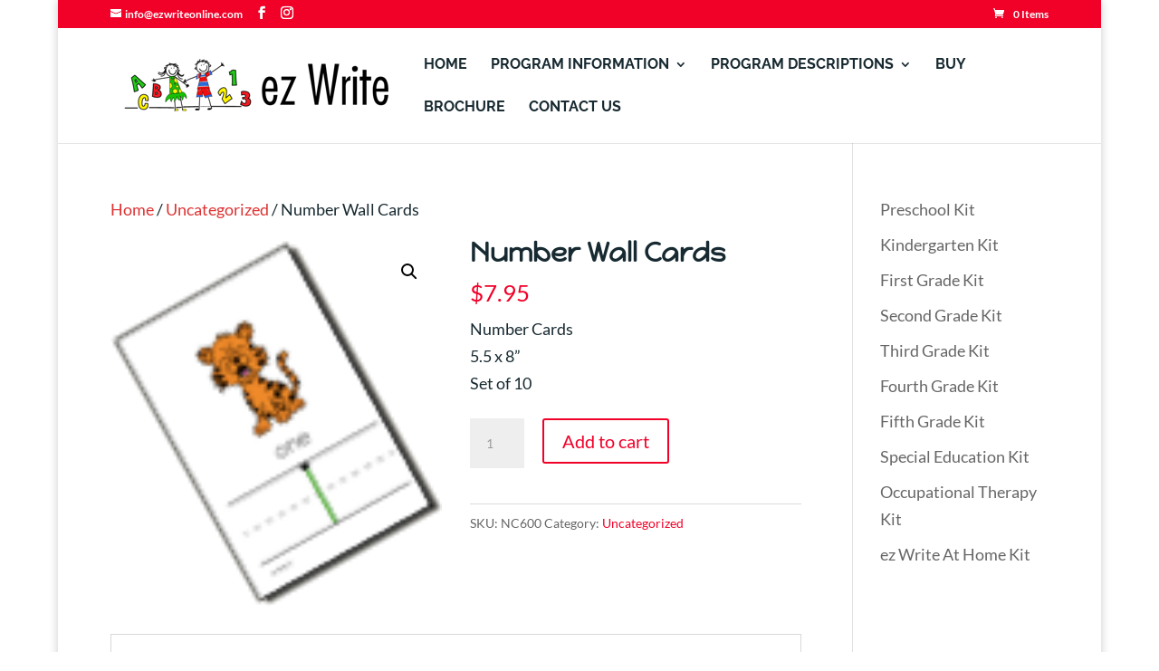

--- FILE ---
content_type: text/css
request_url: https://ezwriteonline.com/wp-content/themes/Divi-child/style.css?ver=4.27.5
body_size: 17
content:
/*
Theme Name: Divi Child
Theme URI: http://www.elegantthemes.com/gallery/divi/
Template: Divi
Author: Elegant Themes
Author URI: http://www.elegantthemes.com
Description: Smart. Flexible. Beautiful. Divi is the most powerful theme in our collection.
Tags: responsive-layout,one-column,two-columns,three-columns,four-columns,left-sidebar,right-sidebar,custom-background,custom-colors,featured-images,full-width-template,post-formats,rtl-language-support,theme-options,threaded-comments,translation-ready
Version: 3.0.34.1487990466
Updated: 2017-02-25 02:41:06

*/
.et_pb_text img{box-shadow: 4px 3px 7px #888888;    border: 1px solid #e8e8e8 !important;
}
.page-id-886 .et_pb_image_0{    border: 0px !important;}
.page-id-886 .et_pb_image_1{border: 0px !important;}



--- FILE ---
content_type: text/css
request_url: https://ezwriteonline.com/wp-content/et-cache/global/et-divi-customizer-global.min.css?ver=1768242540
body_size: 1753
content:
body,.et_pb_column_1_2 .et_quote_content blockquote cite,.et_pb_column_1_2 .et_link_content a.et_link_main_url,.et_pb_column_1_3 .et_quote_content blockquote cite,.et_pb_column_3_8 .et_quote_content blockquote cite,.et_pb_column_1_4 .et_quote_content blockquote cite,.et_pb_blog_grid .et_quote_content blockquote cite,.et_pb_column_1_3 .et_link_content a.et_link_main_url,.et_pb_column_3_8 .et_link_content a.et_link_main_url,.et_pb_column_1_4 .et_link_content a.et_link_main_url,.et_pb_blog_grid .et_link_content a.et_link_main_url,body .et_pb_bg_layout_light .et_pb_post p,body .et_pb_bg_layout_dark .et_pb_post p{font-size:18px}.et_pb_slide_content,.et_pb_best_value{font-size:20px}body{color:#182a31}h1,h2,h3,h4,h5,h6{color:#182a31}.woocommerce #respond input#submit,.woocommerce-page #respond input#submit,.woocommerce #content input.button,.woocommerce-page #content input.button,.woocommerce-message,.woocommerce-error,.woocommerce-info{background:#f10028!important}#et_search_icon:hover,.mobile_menu_bar:before,.mobile_menu_bar:after,.et_toggle_slide_menu:after,.et-social-icon a:hover,.et_pb_sum,.et_pb_pricing li a,.et_pb_pricing_table_button,.et_overlay:before,.entry-summary p.price ins,.woocommerce div.product span.price,.woocommerce-page div.product span.price,.woocommerce #content div.product span.price,.woocommerce-page #content div.product span.price,.woocommerce div.product p.price,.woocommerce-page div.product p.price,.woocommerce #content div.product p.price,.woocommerce-page #content div.product p.price,.et_pb_member_social_links a:hover,.woocommerce .star-rating span:before,.woocommerce-page .star-rating span:before,.et_pb_widget li a:hover,.et_pb_filterable_portfolio .et_pb_portfolio_filters li a.active,.et_pb_filterable_portfolio .et_pb_portofolio_pagination ul li a.active,.et_pb_gallery .et_pb_gallery_pagination ul li a.active,.wp-pagenavi span.current,.wp-pagenavi a:hover,.nav-single a,.tagged_as a,.posted_in a{color:#f10028}.et_pb_contact_submit,.et_password_protected_form .et_submit_button,.et_pb_bg_layout_light .et_pb_newsletter_button,.comment-reply-link,.form-submit .et_pb_button,.et_pb_bg_layout_light .et_pb_promo_button,.et_pb_bg_layout_light .et_pb_more_button,.woocommerce a.button.alt,.woocommerce-page a.button.alt,.woocommerce button.button.alt,.woocommerce button.button.alt.disabled,.woocommerce-page button.button.alt,.woocommerce-page button.button.alt.disabled,.woocommerce input.button.alt,.woocommerce-page input.button.alt,.woocommerce #respond input#submit.alt,.woocommerce-page #respond input#submit.alt,.woocommerce #content input.button.alt,.woocommerce-page #content input.button.alt,.woocommerce a.button,.woocommerce-page a.button,.woocommerce button.button,.woocommerce-page button.button,.woocommerce input.button,.woocommerce-page input.button,.et_pb_contact p input[type="checkbox"]:checked+label i:before,.et_pb_bg_layout_light.et_pb_module.et_pb_button{color:#f10028}.footer-widget h4{color:#f10028}.et-search-form,.nav li ul,.et_mobile_menu,.footer-widget li:before,.et_pb_pricing li:before,blockquote{border-color:#f10028}.et_pb_counter_amount,.et_pb_featured_table .et_pb_pricing_heading,.et_quote_content,.et_link_content,.et_audio_content,.et_pb_post_slider.et_pb_bg_layout_dark,.et_slide_in_menu_container,.et_pb_contact p input[type="radio"]:checked+label i:before{background-color:#f10028}.container,.et_pb_row,.et_pb_slider .et_pb_container,.et_pb_fullwidth_section .et_pb_title_container,.et_pb_fullwidth_section .et_pb_title_featured_container,.et_pb_fullwidth_header:not(.et_pb_fullscreen) .et_pb_fullwidth_header_container{max-width:1240px}.et_boxed_layout #page-container,.et_boxed_layout.et_non_fixed_nav.et_transparent_nav #page-container #top-header,.et_boxed_layout.et_non_fixed_nav.et_transparent_nav #page-container #main-header,.et_fixed_nav.et_boxed_layout #page-container #top-header,.et_fixed_nav.et_boxed_layout #page-container #main-header,.et_boxed_layout #page-container .container,.et_boxed_layout #page-container .et_pb_row{max-width:1400px}a{color:#dd3333}#main-header,#main-header .nav li ul,.et-search-form,#main-header .et_mobile_menu{background-color:#f2f2f2}.et_secondary_nav_enabled #page-container #top-header{background-color:#f10028!important}#et-secondary-nav li ul{background-color:#f10028}.et_header_style_centered .mobile_nav .select_page,.et_header_style_split .mobile_nav .select_page,.et_nav_text_color_light #top-menu>li>a,.et_nav_text_color_dark #top-menu>li>a,#top-menu a,.et_mobile_menu li a,.et_nav_text_color_light .et_mobile_menu li a,.et_nav_text_color_dark .et_mobile_menu li a,#et_search_icon:before,.et_search_form_container input,span.et_close_search_field:after,#et-top-navigation .et-cart-info{color:#182a31}.et_search_form_container input::-moz-placeholder{color:#182a31}.et_search_form_container input::-webkit-input-placeholder{color:#182a31}.et_search_form_container input:-ms-input-placeholder{color:#182a31}#top-menu li a{font-size:16px}body.et_vertical_nav .container.et_search_form_container .et-search-form input{font-size:16px!important}#top-menu li a,.et_search_form_container input{font-weight:bold;font-style:normal;text-transform:uppercase;text-decoration:none}.et_search_form_container input::-moz-placeholder{font-weight:bold;font-style:normal;text-transform:uppercase;text-decoration:none}.et_search_form_container input::-webkit-input-placeholder{font-weight:bold;font-style:normal;text-transform:uppercase;text-decoration:none}.et_search_form_container input:-ms-input-placeholder{font-weight:bold;font-style:normal;text-transform:uppercase;text-decoration:none}#top-menu li.current-menu-ancestor>a,#top-menu li.current-menu-item>a,#top-menu li.current_page_item>a{color:#f10028}#main-footer{background-color:#182a31}#main-footer .footer-widget h4,#main-footer .widget_block h1,#main-footer .widget_block h2,#main-footer .widget_block h3,#main-footer .widget_block h4,#main-footer .widget_block h5,#main-footer .widget_block h6{color:#f2f2f2}.footer-widget li:before{border-color:#ffffff}.footer-widget,.footer-widget li,.footer-widget li a,#footer-info{font-size:16px}#main-footer .footer-widget h4,#main-footer .widget_block h1,#main-footer .widget_block h2,#main-footer .widget_block h3,#main-footer .widget_block h4,#main-footer .widget_block h5,#main-footer .widget_block h6{font-weight:bold;font-style:normal;text-transform:uppercase;text-decoration:none}#footer-widgets .footer-widget li:before{top:10.6px}#footer-info,#footer-info a{color:#ffffff}#footer-bottom .et-social-icon a{color:#ffffff}h1,h2,h3,h4,h5,h6,.et_quote_content blockquote p,.et_pb_slide_description .et_pb_slide_title{font-weight:bold;font-style:normal;text-transform:none;text-decoration:none}@media only screen and (min-width:981px){#logo{max-height:100%}.et_pb_svg_logo #logo{height:100%}.et_fixed_nav #page-container .et-fixed-header#top-header{background-color:#f10028!important}.et_fixed_nav #page-container .et-fixed-header#top-header #et-secondary-nav li ul{background-color:#f10028}.et-fixed-header #top-menu a,.et-fixed-header #et_search_icon:before,.et-fixed-header #et_top_search .et-search-form input,.et-fixed-header .et_search_form_container input,.et-fixed-header .et_close_search_field:after,.et-fixed-header #et-top-navigation .et-cart-info{color:#182a31!important}.et-fixed-header .et_search_form_container input::-moz-placeholder{color:#182a31!important}.et-fixed-header .et_search_form_container input::-webkit-input-placeholder{color:#182a31!important}.et-fixed-header .et_search_form_container input:-ms-input-placeholder{color:#182a31!important}.et-fixed-header #top-menu li.current-menu-ancestor>a,.et-fixed-header #top-menu li.current-menu-item>a,.et-fixed-header #top-menu li.current_page_item>a{color:#f10028!important}}@media only screen and (min-width:1550px){.et_pb_row{padding:31px 0}.et_pb_section{padding:62px 0}.single.et_pb_pagebuilder_layout.et_full_width_page .et_post_meta_wrapper{padding-top:93px}.et_pb_fullwidth_section{padding:0}}	h1,h2,h3,h4,h5,h6{font-family:'Happy Monkey',display}body,input,textarea,select{font-family:'Lato',Helvetica,Arial,Lucida,sans-serif}#main-header,#et-top-navigation{font-family:'Raleway',Helvetica,Arial,Lucida,sans-serif}#main-header,#main-header .nav li ul,.et-search-form,#main-header .et_mobile_menu{background-color:#fff!important}.section-block-h1{padding:0px;margin-top:-30px}.section-block-h2{padding:0px;margin-top:-30px}.section-block-h3{padding:0px;margin-top:-30px}.section-block-h4{padding:0px;margin-top:-55px!important}.section-block-h5{padding:0px;margin-top:-45px!important}.site-terms{font-size:14px;text-align:center;display:block;margin:0 auto;width:200px;margin-top:0px}.site-pryc{text-align:center;display:block;margin:0 auto;margin-top:-29px;font-size:14px}.site-pryc a{margin-left:155px;display:block}.secGradeImg img,.preschoolimg img{max-height:300px}#top-header,#et-secondary-nav li ul{background:#F10028!important}#main-header .nav li a:hover{color:#5d9731}.add_to_cart_button::after{display:none!important}.et_pb_image_1{border:1px solid #e8e8e8!important}.et_pb_image_0{border:1px solid #e8e8e8!important}.woocommerce img,.woocommerce-page img{display:block!important}.woocommerce-Price-amount{display:block;font-size:20px;margin-bottom:10px}#logo{display:inline-block!important}.reviews_tab{display:none!important}.single-product .images .size-shop_single{box-shadow:0 6px 16px 0 rgba(0,0,0,0.2),0 6px 20px 0 rgba(0,0,0,0.19)!important;border:2px solid #c1c1c1}.k2s-image-shadow{box-shadow:5px 5px 25px rgba(0,0,0,0.35)!important}.et_pb_animation_off{box-shadow:4px 3px 7px #888888}.postid-1052 .images{box-shadow:4px 3px 7px #888888}#text-4{float:right}.wc-tabs{display:none}.page-id-1278 img{box-shadow:5px 5px 25px rgba(0,0,0,0.35)!important}#main-header img{box-shadow:0px 0px 0px rgba(0,0,0,0.0)!important}#footer-info{float:right}.cart_item a{color:#000!important}

--- FILE ---
content_type: text/css
request_url: https://ezwriteonline.com/wp-content/et-cache/809/et-core-unified-cpt-deferred-809.min.css?ver=1768299692
body_size: -129
content:
body #page-container .et_pb_section .et_pb_button_0{color:rgba(241,0,40)!important;border-color:rgba(241,0,40);letter-spacing:2px;font-family:'Arial',Helvetica,Arial,Lucida,sans-serif!important;background-color:rgba(255,255,255)}body #page-container .et_pb_section .et_pb_button_0:hover{color:rgba(118,179,255)!important;letter-spacing:2px!important;background-image:initial;background-color:rgba(243,243,243)}.et_pb_button_0{transition:color 300ms ease 0ms,background-color 300ms ease 0ms,letter-spacing 300ms ease 0ms}.et_pb_button_0,.et_pb_button_0:after{transition:all 300ms ease 0ms}@media only screen and (max-width:980px){body #page-container .et_pb_section .et_pb_button_0:after{display:inline-block;opacity:0}body #page-container .et_pb_section .et_pb_button_0:hover:after{opacity:1}}@media only screen and (max-width:767px){body #page-container .et_pb_section .et_pb_button_0:after{display:inline-block;opacity:0}body #page-container .et_pb_section .et_pb_button_0:hover:after{opacity:1}}